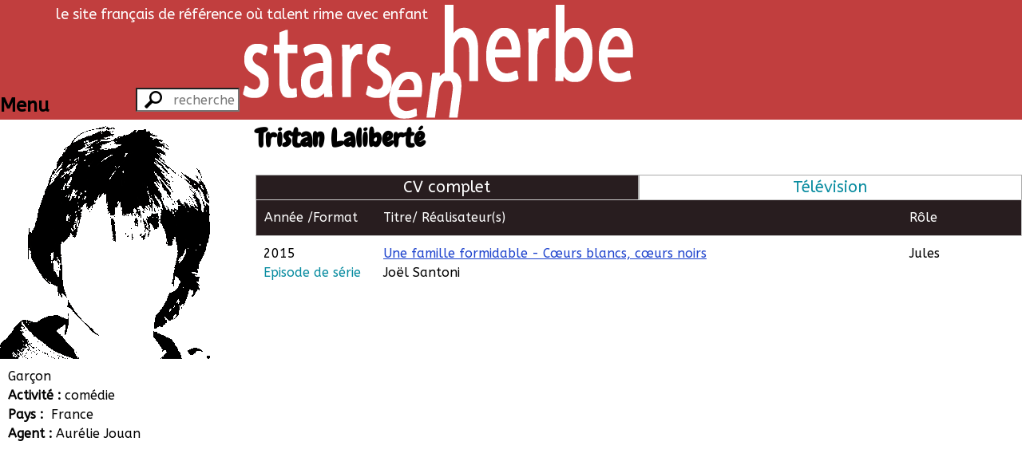

--- FILE ---
content_type: text/html; charset=UTF-8
request_url: https://starsenherbe.net/fr/artiste/1160/Tristan-Laliberte
body_size: 5478
content:
<!doctype html>
<html class="no-js" lang="fr">

<head>
    <meta http-equiv="Content-Type" content="text/html; charset=utf-8"/>
    <link rel="stylesheet" type="text/css" href="/bundles/sehstarsenherbe/css/styles.css?v291015" media="all"/>
    <link rel="stylesheet" type="text/css" href="/bundles/sehstarsenherbe/css/2/flexslider.css?v291015" media="all"/>
    <link rel="stylesheet" type="text/css" href="/bundles/sehstarsenherbe/css/colorbox.css?v291015" media="all"/>
    <link rel="stylesheet" type="text/css" href="/bundles/sehstarsenherbe/css/2/jquery.capty.css?v291015" media="all"/>
        <link rel="stylesheet" type="text/css" href="https://fonts.googleapis.com/css?family=Cuprum"/>
    <link rel="stylesheet" type="text/css" href="https://fonts.googleapis.com/css?family=Chewy"/>
    <link rel="stylesheet" type="text/css" href="https://fonts.googleapis.com/css?family=ABeeZee"/>
    <title>Tristan Laliberté - Stars en Herbe</title>
</head>

<body>
<header id="mainHeader">
    <div class="haut">
        <span>&nbsp;</span>
        <span>&nbsp;</span>
        <span id="silhouettes" class="txtright">
            <img src="/bundles/sehstarsenherbe/imgs/2/silhouette1.png?v291015" width="100" height="100"/>
            <img src="/bundles/sehstarsenherbe/imgs/2/silhouette2.png?v291015" width="100" height="100"/>
            <img src="/bundles/sehstarsenherbe/imgs/2/silhouette3.png?v291015" width="100" height="100"/>
            <img src="/bundles/sehstarsenherbe/imgs/2/silhouette4.png?v291015" width="100" height="100"/>
            <img src="/bundles/sehstarsenherbe/imgs/2/silhouette5.png?v291015" width="100" height="100"/>
        </span>
    </div>
    <div class="bas">
        <span>
            <form action="/fr/search" method="post">
                <input type="text" id="search" placeholder="recherche rapide"
                       name="string" title="Taper au moins 4 caractères"/>
            </form>
        </span>
        <span>
          <div><a href="/fr">
                  <img id="mainLogo" alt="logo" title="Accueil"
                       src="/bundles/sehstarsenherbe/imgs/2/logo.png?v291015"/></a>
              <span id="subtitle">le site français de référence où talent rime avec enfant</span>
          </div>
        </span>
        <span></span>
    </div>
</header>

<div id="mainTitle">
    </div>

<div class="flex-container">
    <section class="w300p tiny-w100 small-w100 medium-w100">
        <div id="sidebar" class="flex-container">
            <nav class="">
                <header><h1 class="h3-like">Menu</h1></header>
                <ul>
                    <li><a href="/fr"><h2>Accueil</h2></a></li>
                    <li>
                        <a href="/fr/artistes/A"><h2>Artistes</h2></a>
                        <div>
                            Artistes :
                            <a
                                href="/fr/artistes/A">A</a>
                            <a
                                href="/fr/artistes/B">B</a>
                            <a
                                href="/fr/artistes/C">C</a>
                            <a
                                href="/fr/artistes/D">D</a>
                            <a
                                href="/fr/artistes/E">E</a>
                            <a
                                href="/fr/artistes/F">F</a>
                            <a
                                href="/fr/artistes/G">G</a>
                            <a
                                href="/fr/artistes/H">H</a>
                            <a
                                href="/fr/artistes/I">I</a>
                            <a
                                href="/fr/artistes/J">J</a>
                            <a
                                href="/fr/artistes/K">K</a>
                            <a
                                href="/fr/artistes/L">L</a>
                            <a
                                href="/fr/artistes/M">M</a>
                            <a
                                href="/fr/artistes/N">N</a>
                            <a
                                href="/fr/artistes/O">O</a>
                            <a
                                href="/fr/artistes/P">P</a>
                            <a
                                href="/fr/artistes/Q">Q</a>
                            <a
                                href="/fr/artistes/R">R</a>
                            <a
                                href="/fr/artistes/S">S</a>
                            <a
                                href="/fr/artistes/T">T</a>
                            <a
                                href="/fr/artistes/U">U</a>
                            <a
                                href="/fr/artistes/V">V</a>
                            <a
                                href="/fr/artistes/W">W</a>
                            <a
                                href="/fr/artistes/X">X</a>
                            <a
                                href="/fr/artistes/Y">Y</a>
                            <a
                                href="/fr/artistes/Z">Z</a>
                                                                                </div>
                    </li>
                    <li>
                        <a href="/fr/films/A"><h2>Films</h2></a>
                        <div>
                            Films :
                            <a
                                href="/fr/films/A">A</a>
                            <a
                                href="/fr/films/B">B</a>
                            <a
                                href="/fr/films/C">C</a>
                            <a
                                href="/fr/films/D">D</a>
                            <a
                                href="/fr/films/E">E</a>
                            <a
                                href="/fr/films/F">F</a>
                            <a
                                href="/fr/films/G">G</a>
                            <a
                                href="/fr/films/H">H</a>
                            <a
                                href="/fr/films/I">I</a>
                            <a
                                href="/fr/films/J">J</a>
                            <a
                                href="/fr/films/K">K</a>
                            <a
                                href="/fr/films/L">L</a>
                            <a
                                href="/fr/films/M">M</a>
                            <a
                                href="/fr/films/N">N</a>
                            <a
                                href="/fr/films/O">O</a>
                            <a
                                href="/fr/films/P">P</a>
                            <a
                                href="/fr/films/Q">Q</a>
                            <a
                                href="/fr/films/R">R</a>
                            <a
                                href="/fr/films/S">S</a>
                            <a
                                href="/fr/films/T">T</a>
                            <a
                                href="/fr/films/U">U</a>
                            <a
                                href="/fr/films/V">V</a>
                            <a
                                href="/fr/films/W">W</a>
                            <a
                                href="/fr/films/X">X</a>
                            <a
                                href="/fr/films/Y">Y</a>
                            <a
                                href="/fr/films/Z">Z</a>
                                                        <a href="/fr/films/%23">#</a>
                                                    </div>
                    </li>
                    <li>
                        <a href="/fr/agenda/cinema"><h2>Agenda</h2></a>
                        <div>
                            Agenda
                            <a href="/fr/agenda/cinema">Cinéma</a>
                            <a href="/fr/agenda/tv">Tv</a>
                        </div>
                    </li>
                    <li>
                        <a href="/fr/contact"><h2>Contact</h2></a>
                    </li>
                </ul>
            </nav>
            <div id="mainPic">
    <div class="flexslider">
        <ul class="slides">
                            <li><img
                            src="/bundles/sehstarsenherbe/imgs/2/artisteM300.png?v291015"
                            alt="Tristan Laliberté"
                            title="Tristan Laliberté" /></li>
                    </ul>
    </div>
    <div class="artiste">
        <h1>Tristan Laliberté</h1>
    </div>
</div>
<div id="artistePres">
    <div>Garçon</div>
                        <div class="flex-container">
            <span>Activité&nbsp;:&nbsp;</span>
                            <span>comédie</span>
                    </div>
        <div>
        <span>Pays&nbsp;:&nbsp;</span>
        <span>France</span>
    </div>
                <div class="flex-container">
            <span class="agentLabel">Agent&nbsp;:&nbsp;</span>
            <div class="agents">
                                    <div class="agent">
                        Aurélie Jouan
                                                <div class="agentMiniFiche">
                                                                                        AGENCE A
                                                                <br/>
                                                        34 rue Vivienne<br/>
                            75002 Paris<br/>
                                                            Tél: 01 44 88 20 88<br/>
                                                                                        Fax: 01 44 88 20 89<br/>
                                                        <a href="http://www.agencea.fr">www.agencea.fr</a><br/>
                            <a href="mailto:info@agencea.fr">info@agencea.fr</a>
                        </div>
                    </div>
                            </div>
        </div>
        </div>
    </section>
    <section class="large-flex-item-fluid extra-large-flex-item-fluid mlm tiny-man small-man medium-man">
        <span id="artisteNom" class="artiste">
    <h1>Tristan Laliberté
    </h1>
</span>
<div id="filmographie">
  <nav id="filtres">
    <section class="grid-2-large-2-small-2-tiny-1 h4-like txtcenter">
      <div class="filter active" data-filter="all">CV complet</div>
                                    <div class="filter" data-filter=".f2">Télévision</div>
                            </section>
                                                                                                                                                                </nav>
  <section id="filmoListeHeader" class="table">
    <div class="sort" data-sort="annee:asc">Année</div>
    <div><span class="sort" data-sort="annee:asc">Année / </span><span class="sort" data-sort="format:asc">Format</span></div>
    <div id="titreHead"><span class="sort" data-sort="titre:asc" >Titre</span><span> / Réalisateur(s)</span></div>
    <div>Réalisateur(s)</div>
    <div></div>
    <div>Rôle</div>
  </section>
  <div id="filmoListe">
                              <article class="mix f2 
        role enfant nvoix" 
        data-titre="Une-famille-formidable-Coeurs-blancs-coeurs-noirs" data-annee="2015" data-format="f2">
          <div>
            2015          </div><!--
        --><div>
            <span>2015</span><span>Episode de série</span>
          </div><!--
        --><div class="titreCell"><span>
                                <a href="/fr/film/5811/Coeurs-blancs-coeurs-noirs"
                  >
                            Une famille formidable - Cœurs blancs, cœurs noirs
              </a>            </span>
            <span>
                                                Joël Santoni                                                        </span>
          </div><!--
        --><div>
                                         Joël Santoni                                    </div><!--
        --><div>
                      </div><!--
        --><div>
                          Jules
                                  </div>
      </article>
      </div>
  </div>
    </section>
</div>


<script type="text/javascript" src="/bundles/sehstarsenherbe/js/2/jquery.min.js?v291015"></script>
<script type="text/javascript" src="/bundles/sehstarsenherbe/js/2/jquery-ui.min.js?v291015"></script>
<script type="text/javascript" src="/bundles/sehstarsenherbe/js/2/hc-sticky.min.js?v291015"></script>
<script type="text/javascript" src="/bundles/sehstarsenherbe/js/2/jquery.mixitup.js?v291015"></script>
<script type="text/javascript" src="/bundles/sehstarsenherbe/js/2/jquery.flexslider-min.js?v291015"></script>
<script type="text/javascript" src="/bundles/sehstarsenherbe/js/2/jquery.lettering-0.6.1.min.js?v291015"></script>

<script type="text/javascript">

var buttonFilter = {
  
  // Declare any variables we will need as properties of the object
  
  $filters: null,
  $reset: null,
  groups: [],
  outputArray: [],
  outputString: '',
  
  // The "init" method will run on document ready and cache any jQuery objects we will need.
  
  init: function(){
    var self = this; // As a best practice, in each method we will asign "this" to the variable "self" so that it remains scope-agnostic. We will use it to refer to the parent "buttonFilter" object so that we can share methods and properties between all parts of the object.
    
    self.$filters = $('#filtres');
    self.$reset = $('#Reset');
    self.$container = $('#filmoListe');
    
    self.$filters.find('section').each(function(){
      self.groups.push({
        $buttons: $(this).find('.filter'),
        active: ''
      });
    });
    
    self.bindHandlers();
  },
  
  // The "bindHandlers" method will listen for whenever a button is clicked. 
  
  bindHandlers: function(){
    var self = this;
    
    // Handle filter clicks
    
    self.$filters.on('click', '.filter', function(e){
      e.preventDefault();
      
      var $button = $(this);
      
      // If the button is active, remove the active class, else make active and deactivate others.
      
      $button.hasClass('active') ?
        $button.removeClass('active') :
        $button.addClass('active').siblings('.filter').removeClass('active');
      
      self.parseFilters();
    });
    
    // Handle reset click
    
    self.$reset.on('click', function(e){
      e.preventDefault();
      
      self.$filters.find('.filter').removeClass('active');
      
      self.parseFilters();
    });
  },
  
  // The parseFilters method checks which filters are active in each group:
  
  parseFilters: function(){
    var self = this;
 
    // loop through each filter group and grap the active filter from each one.
    
    for(var i = 0, group; group = self.groups[i]; i++){
      group.active = group.$buttons.filter('.active').attr('data-filter') || '';
    }
    
    self.concatenate();
  },
  
  // The "concatenate" method will crawl through each group, concatenating filters as desired:
  
  concatenate: function(){
    var self = this;
    
    self.outputString = ''; // Reset output string
    
    for(var i = 0, group; group = self.groups[i]; i++){
      self.outputString += group.active;
    }
    
    // If the output string is empty, show all rather than none:
    
    !self.outputString.length && (self.outputString = 'all'); 
    
    console.log(self.outputString); 
    
    // ^ we can check the console here to take a look at the filter string that is produced
    
    // Send the output string to MixItUp via the 'filter' method:
    
    if(self.$container.mixItUp('isLoaded')){
      self.$container.mixItUp('filter', self.outputString);
    }
  }
};

var layout = 'list',
    $container = $('#filmoListe'),
    $changeLayout = $('#changeLayout');

jQuery(document).ready(function($){
    buttonFilter.init();
    //$('.agent').width(285-$('.agentLabel').width());
    //$('.agentMiniFiche').width(285-$('.agentLabel').width());
    $('.titreCell').width($('#titreHead').width());
    $('.flexslider').flexslider({
        startAt: 0,
        slideshow: true,
        useCSS: true,
        pauseOnHover: true,
        controlNav: false,
        directionNav: false
        //itemMargin: 0,
    });
  $('#filmoListe').mixItUp({
    animation: {
      enable: false
    },
    controls: {
      live: true
    },
    layout: {
      containerClass: layout
    },
    callbacks: {
      onMixLoad: function(){
        $(this).mixItUp('setOptions', {
          animation: {
            enable: true,
            animateChangeLayout: true,
            animateResizeTargets: true,
            animateResizeContainer: false,
            effects: 'fade scale'
          }
        });
      }
    }
  });
});

$changeLayout.on('click', function(){
    if(layout == 'list'){
        layout = 'grid';
        $changeLayout.text('Afficher sous forme de tableau');
        $container.siblings('.table').css('display','none');
    } else {
        layout = 'list';
        $changeLayout.text('Afficher sous forme de grille');
        $container.siblings('.table').css('display','block');
    }
    $container.mixItUp('changeLayout', {
        containerClass: layout
    });
});

$('#artistePres div').each(function() {
  var height1 = $(this).children('span:nth-child(1)').height(),
      height2 = $(this).children('span:nth-child(2)').height();
  if(height1!=height2) {
    $(this).children('span:nth-child(2)').css('display','block');
    $(this).children('span:nth-child(2)').css('text-align','right');
  }
});

$('#filmoListe').on('mixStart', function(e, state) {
  $('#filtres2, #filmoListeHeader').css('background-color',$('#filtres .active').css('background-color'));
});

$('#filmoListe').on('mixEnd', function(e, state){
  $('.titreCell').width($('#titreHead').width());
  //$('#mainTitle').hcSticky();
  if($(window).width()>960) {
    $('#filtres').hcSticky({
      top: $('#mainHeader div.bas').height(),
    });
    $('#filmoListeHeader').hcSticky({
      top: $('#mainHeader div.bas').height()+$('#filtres').height(),
    });
  }
  $.each(state.$show, function(key, objet) {
    if(key%2==0) {
      $(objet).css('background-color','#fff');
    } else {
      $(objet).css('background-color','#f2f2f2');
    }
  });
});


$(window).resize(function() {
  $('.titreCell').width($('#titreHead').width());
});

$(window).scroll(function () {
    var h = -$('#mainPic .artiste').height() - ($('#mainHeader div.haut').height() - $(window).scrollTop());
    $('#mainPic .artiste').css('bottom',$(window).scrollTop() < $('#mainHeader div.haut').height()
            ? -$('#mainPic .artiste').height()
            : h < 0 ? h : 0);
});

/*$('nav li ul').hide().removeClass('fallback');
$('nav li').hover(
  function () {
    $('ul', this).stop().slideDown(100);
  },
  function () {
    $('ul', this).stop().slideUp(100);
  }
);*/

</script>

<script type="text/javascript">
    jQuery(document).ready(function ($) {
        if($('#silhouettes').width() > 500) {
            $('#silhouettes img').css('display','inline-block');
        }
        $("#sidebar h2").lettering();
        $('#mainHeader div.bas').hcSticky({
            top: 0,
            stickTo: document
        });
        if ($(window).width() > 945) {
            $('#sidebar').hcSticky({
                top: $('#mainTitle').height() + $('#mainHeader div.bas').height()
            });
        } else {
            $('#sidebar').hcSticky('off');
        }
        $('#mainHeader input').hover(
                function () {
                    $('#sidebar header').css('width', '50px');
                }, function () {
                    $('#sidebar header').css('width', 'auto');
                }
        );
        $("#search").autocomplete({
            minLength: 4,
            delay: 500,
            //search  : function(){$(this).addClass('working');},
            //open    : function(){$(this).removeClass('working');},
            source: function (request, response) {
                $.ajax({
                    url: "/fr/search",
                    data: {
                        string: request.term,
                        nbMax: 10,
                        ajax: true
                    },
                    dataType: "json",
                    type: 'POST',
                    success: function (data) {
                        response($.map(data, function (el, index) {
                            return {
                                type: el.titre != null ? 'film' : 'artiste',
                                id: el.id,
                                seo: el.titre != null
                                        ? el.titreSeo
                                        : el.nomSeo,
                                value: el.titre != null
                                        ? el.titre
                                        : el.prenom + ' ' + el.nom,
                                valueBis: el.titre != null
                                        ? ' (' + (el.annee != 0 ? el.annee + ', ' : '') + el.nomFormat + ')'
                                        : '',
                                image: el.cheminFichier
                            };
                        }));
                    }
                });
            }
        }).data("ui-autocomplete")._renderItem = function (ul, item) {
            return $("<li>")
                //.data("item.autocomplete", item)
                    .append('<div><img src="'
                    + (item.image != null ? item.image : ( item.type == 'film'
                            ? '/bundles/sehstarsenherbe/imgs/2/film60.jpg?v291015'
                            : '/bundles/sehstarsenherbe/imgs/2/artisteM60.jpg?v291015' ))
                    + '"/></div>'
                    + '<div>'
                    + '<span><a href="/fr/' + item.type + '/' + item.id + '/' + item.seo
                    + '">' + item.value + '</a></span>'
                    + '<span>' + item.valueBis + '</span>'
                    + '</div>')
                    .appendTo(ul);
        };

    });

    $(window).resize(function () {
        if($('#silhouettes').width() > 500) {
            $('#silhouettes img').css('display','inline-block');
        }
        $('#mainHeader div.bas').hcSticky();
        if ($(window).width() > 945) {
            $('#sidebar').hcSticky({
                top: $('#mainTitle').height() + $('#mainHeader div.bas').height(),
            });
        } else {
            $('#sidebar').hcSticky('off');
        }
    });

    $(window).scroll(function () {
        $('#mainLogo').height($('#mainHeader').height() - ($(window).scrollTop() < $('#mainHeader div.haut').height() ? $(window).scrollTop() : $('#mainHeader div.haut').height()));
        //$('#mainLogo').animate({height : $('#mainHeader').height() - ($(window).scrollTop() < $('#mainHeader div.haut').height() ? $(window).scrollTop() : $('#mainHeader div.haut').height())},400);
    });

</script>

<script type="text/javascript">
    //IE outdate friendly warning if you don't want remove it
    var $buoop = {vs: {i: 8, f: 3.6, o: 10.6, s: 3.2, n: 9}};
    $buoop.ol = window.onload;
    window.onload = function () {
        try {
            if ($buoop.ol) {
                $buoop.ol()
            }
        } catch (a) {
        }
        var a = document.createElement("script");
        a.setAttribute("type", "text/javascript");
        a.setAttribute("src", "http://browser-update.org/update.js");
        document.body.appendChild(a)
    };
</script>

<script type="text/javascript">
    var _gaq = _gaq || [];
    _gaq.push(['_setAccount', 'UA-39378160-1']);
    _gaq.push(['_trackPageview']);

    (function () {
        var ga = document.createElement('script');
        ga.type = 'text/javascript';
        ga.async = true;
        ga.src = ('https:' == document.location.protocol ? 'https://ssl' : 'http://www') + '.google-analytics.com/ga.js';
        var s = document.getElementsByTagName('script')[0];
        s.parentNode.insertBefore(ga, s);
    })();
</script>

<!-- Piwik -->
<script type="text/javascript">
    var _paq = _paq || [];
    _paq.push(['trackPageView']);
    _paq.push(['enableLinkTracking']);
    (function () {
        var u = (("https:" == document.location.protocol) ? "https" : "http") + "://www.starsenherbe.net/piwik//";
        _paq.push(['setTrackerUrl', u + 'piwik.php']);
        _paq.push(['setSiteId', 1]);
        var d = document, g = d.createElement('script'), s = d.getElementsByTagName('script')[0];
        g.type = 'text/javascript';
        g.defer = true;
        g.async = true;
        g.src = u + 'piwik.js';
        s.parentNode.insertBefore(g, s);
    })();
</script>
<noscript><p><img src="http://www.starsenherbe.net/piwik/piwik.php?idsite=1" style="border:0" alt=""/></p></noscript>
<!-- End Piwik Code -->

</body>

</html>